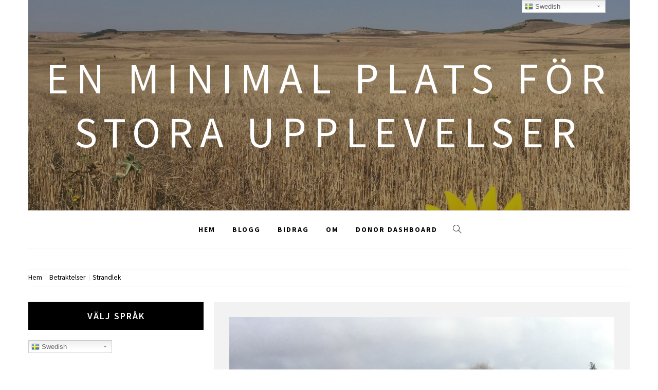

--- FILE ---
content_type: text/html; charset=UTF-8
request_url: https://www.martinsochor.se/strandlek/
body_size: 18008
content:
<!doctype html>
<html lang="sv-SE">
<head>
    <meta charset="UTF-8">
    <meta name="viewport" content="width=device-width, initial-scale=1.0, maximum-scale=1.0, user-scalable=no" />
    <link rel="profile" href="http://gmpg.org/xfn/11">

    <meta name='robots' content='index, follow, max-image-preview:large, max-snippet:-1, max-video-preview:-1' />

	<!-- This site is optimized with the Yoast SEO plugin v19.6.1 - https://yoast.com/wordpress/plugins/seo/ -->
	<title>Strandlek | En minimal plats för stora upplevelser</title>
	<meta name="description" content="Betraktelser, föreläsningar och samtal kring minimalism och essentialism. Om snällhet och hjälpsamhet. Kryddat med husbilsliv, kallbad, vandring och andra lättsamma företeelser som gör livet och fyller dagarna med lycka." />
	<link rel="canonical" href="https://www.martinsochor.se/strandlek/" />
	<meta property="og:locale" content="sv_SE" />
	<meta property="og:type" content="article" />
	<meta property="og:title" content="Strandlek | En minimal plats för stora upplevelser" />
	<meta property="og:description" content="Betraktelser, föreläsningar och samtal kring minimalism och essentialism. Om snällhet och hjälpsamhet. Kryddat med husbilsliv, kallbad, vandring och andra lättsamma företeelser som gör livet och fyller dagarna med lycka." />
	<meta property="og:url" content="https://www.martinsochor.se/strandlek/" />
	<meta property="og:site_name" content="En minimal plats för stora upplevelser" />
	<meta property="article:published_time" content="2019-02-09T22:55:24+00:00" />
	<meta property="og:image" content="https://www.martinsochor.se/wp-content/uploads/2019/02/img_3815.jpg" />
	<meta property="og:image:width" content="1280" />
	<meta property="og:image:height" content="960" />
	<meta property="og:image:type" content="image/jpeg" />
	<meta name="author" content="Martin Sochor" />
	<meta name="twitter:card" content="summary_large_image" />
	<meta name="twitter:label1" content="Skriven av" />
	<meta name="twitter:data1" content="Martin Sochor" />
	<script type="application/ld+json" class="yoast-schema-graph">{"@context":"https://schema.org","@graph":[{"@type":"Article","@id":"https://www.martinsochor.se/strandlek/#article","isPartOf":{"@id":"https://www.martinsochor.se/strandlek/"},"author":{"name":"Martin Sochor","@id":"https://www.martinsochor.se/#/schema/person/d4e0a0aa8889d30fd6289c8f8f387e14"},"headline":"Strandlek","datePublished":"2019-02-09T22:55:24+00:00","dateModified":"2019-02-09T22:55:24+00:00","mainEntityOfPage":{"@id":"https://www.martinsochor.se/strandlek/"},"wordCount":1,"commentCount":0,"publisher":{"@id":"https://www.martinsochor.se/#/schema/person/d4e0a0aa8889d30fd6289c8f8f387e14"},"image":{"@id":"https://www.martinsochor.se/strandlek/#primaryimage"},"thumbnailUrl":"https://www.martinsochor.se/wp-content/uploads/2019/02/img_3815.jpg","articleSection":["Betraktelser"],"inLanguage":"sv-SE","potentialAction":[{"@type":"CommentAction","name":"Comment","target":["https://www.martinsochor.se/strandlek/#respond"]}]},{"@type":"WebPage","@id":"https://www.martinsochor.se/strandlek/","url":"https://www.martinsochor.se/strandlek/","name":"Strandlek | En minimal plats för stora upplevelser","isPartOf":{"@id":"https://www.martinsochor.se/#website"},"primaryImageOfPage":{"@id":"https://www.martinsochor.se/strandlek/#primaryimage"},"image":{"@id":"https://www.martinsochor.se/strandlek/#primaryimage"},"thumbnailUrl":"https://www.martinsochor.se/wp-content/uploads/2019/02/img_3815.jpg","datePublished":"2019-02-09T22:55:24+00:00","dateModified":"2019-02-09T22:55:24+00:00","description":"Betraktelser, föreläsningar och samtal kring minimalism och essentialism. Om snällhet och hjälpsamhet. Kryddat med husbilsliv, kallbad, vandring och andra lättsamma företeelser som gör livet och fyller dagarna med lycka.","breadcrumb":{"@id":"https://www.martinsochor.se/strandlek/#breadcrumb"},"inLanguage":"sv-SE","potentialAction":[{"@type":"ReadAction","target":["https://www.martinsochor.se/strandlek/"]}]},{"@type":"ImageObject","inLanguage":"sv-SE","@id":"https://www.martinsochor.se/strandlek/#primaryimage","url":"https://www.martinsochor.se/wp-content/uploads/2019/02/img_3815.jpg","contentUrl":"https://www.martinsochor.se/wp-content/uploads/2019/02/img_3815.jpg","width":1280,"height":960},{"@type":"BreadcrumbList","@id":"https://www.martinsochor.se/strandlek/#breadcrumb","itemListElement":[{"@type":"ListItem","position":1,"name":"Hem","item":"https://www.martinsochor.se/"},{"@type":"ListItem","position":2,"name":"Strandlek"}]},{"@type":"WebSite","@id":"https://www.martinsochor.se/#website","url":"https://www.martinsochor.se/","name":"En minimal plats för stora upplevelser","description":"","publisher":{"@id":"https://www.martinsochor.se/#/schema/person/d4e0a0aa8889d30fd6289c8f8f387e14"},"potentialAction":[{"@type":"SearchAction","target":{"@type":"EntryPoint","urlTemplate":"https://www.martinsochor.se/?s={search_term_string}"},"query-input":"required name=search_term_string"}],"inLanguage":"sv-SE"},{"@type":["Person","Organization"],"@id":"https://www.martinsochor.se/#/schema/person/d4e0a0aa8889d30fd6289c8f8f387e14","name":"Martin Sochor","image":{"@type":"ImageObject","inLanguage":"sv-SE","@id":"https://www.martinsochor.se/#/schema/person/image/","url":"https://secure.gravatar.com/avatar/d482753b0e5df253993e66e18e460f04?s=96&d=mm&r=g","contentUrl":"https://secure.gravatar.com/avatar/d482753b0e5df253993e66e18e460f04?s=96&d=mm&r=g","caption":"Martin Sochor"},"logo":{"@id":"https://www.martinsochor.se/#/schema/person/image/"},"url":"https://www.martinsochor.se/author/martin-sochor/"}]}</script>
	<!-- / Yoast SEO plugin. -->


<link rel='dns-prefetch' href='//cdn.thememattic.com' />
<link rel='dns-prefetch' href='//fonts.googleapis.com' />
<link rel='dns-prefetch' href='//s.w.org' />
<link rel="alternate" type="application/rss+xml" title="En minimal plats för stora upplevelser &raquo; Webbflöde" href="https://www.martinsochor.se/feed/" />
<link rel="alternate" type="application/rss+xml" title="En minimal plats för stora upplevelser &raquo; kommentarsflöde" href="https://www.martinsochor.se/comments/feed/" />
<link rel="alternate" type="application/rss+xml" title="En minimal plats för stora upplevelser &raquo; Strandlek kommentarsflöde" href="https://www.martinsochor.se/strandlek/feed/" />
<script type="text/javascript">
window._wpemojiSettings = {"baseUrl":"https:\/\/s.w.org\/images\/core\/emoji\/14.0.0\/72x72\/","ext":".png","svgUrl":"https:\/\/s.w.org\/images\/core\/emoji\/14.0.0\/svg\/","svgExt":".svg","source":{"concatemoji":"https:\/\/www.martinsochor.se\/wp-includes\/js\/wp-emoji-release.min.js?ver=6.0.11"}};
/*! This file is auto-generated */
!function(e,a,t){var n,r,o,i=a.createElement("canvas"),p=i.getContext&&i.getContext("2d");function s(e,t){var a=String.fromCharCode,e=(p.clearRect(0,0,i.width,i.height),p.fillText(a.apply(this,e),0,0),i.toDataURL());return p.clearRect(0,0,i.width,i.height),p.fillText(a.apply(this,t),0,0),e===i.toDataURL()}function c(e){var t=a.createElement("script");t.src=e,t.defer=t.type="text/javascript",a.getElementsByTagName("head")[0].appendChild(t)}for(o=Array("flag","emoji"),t.supports={everything:!0,everythingExceptFlag:!0},r=0;r<o.length;r++)t.supports[o[r]]=function(e){if(!p||!p.fillText)return!1;switch(p.textBaseline="top",p.font="600 32px Arial",e){case"flag":return s([127987,65039,8205,9895,65039],[127987,65039,8203,9895,65039])?!1:!s([55356,56826,55356,56819],[55356,56826,8203,55356,56819])&&!s([55356,57332,56128,56423,56128,56418,56128,56421,56128,56430,56128,56423,56128,56447],[55356,57332,8203,56128,56423,8203,56128,56418,8203,56128,56421,8203,56128,56430,8203,56128,56423,8203,56128,56447]);case"emoji":return!s([129777,127995,8205,129778,127999],[129777,127995,8203,129778,127999])}return!1}(o[r]),t.supports.everything=t.supports.everything&&t.supports[o[r]],"flag"!==o[r]&&(t.supports.everythingExceptFlag=t.supports.everythingExceptFlag&&t.supports[o[r]]);t.supports.everythingExceptFlag=t.supports.everythingExceptFlag&&!t.supports.flag,t.DOMReady=!1,t.readyCallback=function(){t.DOMReady=!0},t.supports.everything||(n=function(){t.readyCallback()},a.addEventListener?(a.addEventListener("DOMContentLoaded",n,!1),e.addEventListener("load",n,!1)):(e.attachEvent("onload",n),a.attachEvent("onreadystatechange",function(){"complete"===a.readyState&&t.readyCallback()})),(e=t.source||{}).concatemoji?c(e.concatemoji):e.wpemoji&&e.twemoji&&(c(e.twemoji),c(e.wpemoji)))}(window,document,window._wpemojiSettings);
</script>
<style type="text/css">
img.wp-smiley,
img.emoji {
	display: inline !important;
	border: none !important;
	box-shadow: none !important;
	height: 1em !important;
	width: 1em !important;
	margin: 0 0.07em !important;
	vertical-align: -0.1em !important;
	background: none !important;
	padding: 0 !important;
}
</style>
	<link rel='stylesheet' id='gtranslate-style-css'  href='https://www.martinsochor.se/wp-content/plugins/gtranslate/gtranslate-style24.css?ver=6.0.11' type='text/css' media='all' />
<link rel='stylesheet' id='wp-block-library-css'  href='https://www.martinsochor.se/wp-includes/css/dist/block-library/style.min.css?ver=6.0.11' type='text/css' media='all' />
<style id='global-styles-inline-css' type='text/css'>
body{--wp--preset--color--black: #000000;--wp--preset--color--cyan-bluish-gray: #abb8c3;--wp--preset--color--white: #ffffff;--wp--preset--color--pale-pink: #f78da7;--wp--preset--color--vivid-red: #cf2e2e;--wp--preset--color--luminous-vivid-orange: #ff6900;--wp--preset--color--luminous-vivid-amber: #fcb900;--wp--preset--color--light-green-cyan: #7bdcb5;--wp--preset--color--vivid-green-cyan: #00d084;--wp--preset--color--pale-cyan-blue: #8ed1fc;--wp--preset--color--vivid-cyan-blue: #0693e3;--wp--preset--color--vivid-purple: #9b51e0;--wp--preset--gradient--vivid-cyan-blue-to-vivid-purple: linear-gradient(135deg,rgba(6,147,227,1) 0%,rgb(155,81,224) 100%);--wp--preset--gradient--light-green-cyan-to-vivid-green-cyan: linear-gradient(135deg,rgb(122,220,180) 0%,rgb(0,208,130) 100%);--wp--preset--gradient--luminous-vivid-amber-to-luminous-vivid-orange: linear-gradient(135deg,rgba(252,185,0,1) 0%,rgba(255,105,0,1) 100%);--wp--preset--gradient--luminous-vivid-orange-to-vivid-red: linear-gradient(135deg,rgba(255,105,0,1) 0%,rgb(207,46,46) 100%);--wp--preset--gradient--very-light-gray-to-cyan-bluish-gray: linear-gradient(135deg,rgb(238,238,238) 0%,rgb(169,184,195) 100%);--wp--preset--gradient--cool-to-warm-spectrum: linear-gradient(135deg,rgb(74,234,220) 0%,rgb(151,120,209) 20%,rgb(207,42,186) 40%,rgb(238,44,130) 60%,rgb(251,105,98) 80%,rgb(254,248,76) 100%);--wp--preset--gradient--blush-light-purple: linear-gradient(135deg,rgb(255,206,236) 0%,rgb(152,150,240) 100%);--wp--preset--gradient--blush-bordeaux: linear-gradient(135deg,rgb(254,205,165) 0%,rgb(254,45,45) 50%,rgb(107,0,62) 100%);--wp--preset--gradient--luminous-dusk: linear-gradient(135deg,rgb(255,203,112) 0%,rgb(199,81,192) 50%,rgb(65,88,208) 100%);--wp--preset--gradient--pale-ocean: linear-gradient(135deg,rgb(255,245,203) 0%,rgb(182,227,212) 50%,rgb(51,167,181) 100%);--wp--preset--gradient--electric-grass: linear-gradient(135deg,rgb(202,248,128) 0%,rgb(113,206,126) 100%);--wp--preset--gradient--midnight: linear-gradient(135deg,rgb(2,3,129) 0%,rgb(40,116,252) 100%);--wp--preset--duotone--dark-grayscale: url('#wp-duotone-dark-grayscale');--wp--preset--duotone--grayscale: url('#wp-duotone-grayscale');--wp--preset--duotone--purple-yellow: url('#wp-duotone-purple-yellow');--wp--preset--duotone--blue-red: url('#wp-duotone-blue-red');--wp--preset--duotone--midnight: url('#wp-duotone-midnight');--wp--preset--duotone--magenta-yellow: url('#wp-duotone-magenta-yellow');--wp--preset--duotone--purple-green: url('#wp-duotone-purple-green');--wp--preset--duotone--blue-orange: url('#wp-duotone-blue-orange');--wp--preset--font-size--small: 13px;--wp--preset--font-size--medium: 20px;--wp--preset--font-size--large: 36px;--wp--preset--font-size--x-large: 42px;}.has-black-color{color: var(--wp--preset--color--black) !important;}.has-cyan-bluish-gray-color{color: var(--wp--preset--color--cyan-bluish-gray) !important;}.has-white-color{color: var(--wp--preset--color--white) !important;}.has-pale-pink-color{color: var(--wp--preset--color--pale-pink) !important;}.has-vivid-red-color{color: var(--wp--preset--color--vivid-red) !important;}.has-luminous-vivid-orange-color{color: var(--wp--preset--color--luminous-vivid-orange) !important;}.has-luminous-vivid-amber-color{color: var(--wp--preset--color--luminous-vivid-amber) !important;}.has-light-green-cyan-color{color: var(--wp--preset--color--light-green-cyan) !important;}.has-vivid-green-cyan-color{color: var(--wp--preset--color--vivid-green-cyan) !important;}.has-pale-cyan-blue-color{color: var(--wp--preset--color--pale-cyan-blue) !important;}.has-vivid-cyan-blue-color{color: var(--wp--preset--color--vivid-cyan-blue) !important;}.has-vivid-purple-color{color: var(--wp--preset--color--vivid-purple) !important;}.has-black-background-color{background-color: var(--wp--preset--color--black) !important;}.has-cyan-bluish-gray-background-color{background-color: var(--wp--preset--color--cyan-bluish-gray) !important;}.has-white-background-color{background-color: var(--wp--preset--color--white) !important;}.has-pale-pink-background-color{background-color: var(--wp--preset--color--pale-pink) !important;}.has-vivid-red-background-color{background-color: var(--wp--preset--color--vivid-red) !important;}.has-luminous-vivid-orange-background-color{background-color: var(--wp--preset--color--luminous-vivid-orange) !important;}.has-luminous-vivid-amber-background-color{background-color: var(--wp--preset--color--luminous-vivid-amber) !important;}.has-light-green-cyan-background-color{background-color: var(--wp--preset--color--light-green-cyan) !important;}.has-vivid-green-cyan-background-color{background-color: var(--wp--preset--color--vivid-green-cyan) !important;}.has-pale-cyan-blue-background-color{background-color: var(--wp--preset--color--pale-cyan-blue) !important;}.has-vivid-cyan-blue-background-color{background-color: var(--wp--preset--color--vivid-cyan-blue) !important;}.has-vivid-purple-background-color{background-color: var(--wp--preset--color--vivid-purple) !important;}.has-black-border-color{border-color: var(--wp--preset--color--black) !important;}.has-cyan-bluish-gray-border-color{border-color: var(--wp--preset--color--cyan-bluish-gray) !important;}.has-white-border-color{border-color: var(--wp--preset--color--white) !important;}.has-pale-pink-border-color{border-color: var(--wp--preset--color--pale-pink) !important;}.has-vivid-red-border-color{border-color: var(--wp--preset--color--vivid-red) !important;}.has-luminous-vivid-orange-border-color{border-color: var(--wp--preset--color--luminous-vivid-orange) !important;}.has-luminous-vivid-amber-border-color{border-color: var(--wp--preset--color--luminous-vivid-amber) !important;}.has-light-green-cyan-border-color{border-color: var(--wp--preset--color--light-green-cyan) !important;}.has-vivid-green-cyan-border-color{border-color: var(--wp--preset--color--vivid-green-cyan) !important;}.has-pale-cyan-blue-border-color{border-color: var(--wp--preset--color--pale-cyan-blue) !important;}.has-vivid-cyan-blue-border-color{border-color: var(--wp--preset--color--vivid-cyan-blue) !important;}.has-vivid-purple-border-color{border-color: var(--wp--preset--color--vivid-purple) !important;}.has-vivid-cyan-blue-to-vivid-purple-gradient-background{background: var(--wp--preset--gradient--vivid-cyan-blue-to-vivid-purple) !important;}.has-light-green-cyan-to-vivid-green-cyan-gradient-background{background: var(--wp--preset--gradient--light-green-cyan-to-vivid-green-cyan) !important;}.has-luminous-vivid-amber-to-luminous-vivid-orange-gradient-background{background: var(--wp--preset--gradient--luminous-vivid-amber-to-luminous-vivid-orange) !important;}.has-luminous-vivid-orange-to-vivid-red-gradient-background{background: var(--wp--preset--gradient--luminous-vivid-orange-to-vivid-red) !important;}.has-very-light-gray-to-cyan-bluish-gray-gradient-background{background: var(--wp--preset--gradient--very-light-gray-to-cyan-bluish-gray) !important;}.has-cool-to-warm-spectrum-gradient-background{background: var(--wp--preset--gradient--cool-to-warm-spectrum) !important;}.has-blush-light-purple-gradient-background{background: var(--wp--preset--gradient--blush-light-purple) !important;}.has-blush-bordeaux-gradient-background{background: var(--wp--preset--gradient--blush-bordeaux) !important;}.has-luminous-dusk-gradient-background{background: var(--wp--preset--gradient--luminous-dusk) !important;}.has-pale-ocean-gradient-background{background: var(--wp--preset--gradient--pale-ocean) !important;}.has-electric-grass-gradient-background{background: var(--wp--preset--gradient--electric-grass) !important;}.has-midnight-gradient-background{background: var(--wp--preset--gradient--midnight) !important;}.has-small-font-size{font-size: var(--wp--preset--font-size--small) !important;}.has-medium-font-size{font-size: var(--wp--preset--font-size--medium) !important;}.has-large-font-size{font-size: var(--wp--preset--font-size--large) !important;}.has-x-large-font-size{font-size: var(--wp--preset--font-size--x-large) !important;}
</style>
<link rel='stylesheet' id='SFSImainCss-css'  href='https://www.martinsochor.se/wp-content/plugins/ultimate-social-media-icons/css/sfsi-style.css?ver=2.7.5' type='text/css' media='all' />
<link rel='stylesheet' id='give-styles-css'  href='https://www.martinsochor.se/wp-content/plugins/give/assets/dist/css/give.css?ver=2.22.0' type='text/css' media='all' />
<link rel='stylesheet' id='give-donation-summary-style-frontend-css'  href='https://www.martinsochor.se/wp-content/plugins/give/assets/dist/css/give-donation-summary.css?ver=2.22.0' type='text/css' media='all' />
<link rel='stylesheet' id='jquery-slick-css'  href='https://www.martinsochor.se/wp-content/themes/retina-blog/assets/slick/css/slick.min.css?ver=1.8.0' type='text/css' media='all' />
<link rel='stylesheet' id='simple-line-icons-css'  href='https://www.martinsochor.se/wp-content/themes/retina-blog/assets/simple-line-icons/css/simple-line-icons.min.css?ver=6.0.11' type='text/css' media='all' />
<link rel='stylesheet' id='magnific-popup-css'  href='https://www.martinsochor.se/wp-content/themes/retina-blog/assets/magnific-popup/magnific-popup.css?ver=6.0.11' type='text/css' media='all' />
<link rel='stylesheet' id='retina-blog-style-css'  href='https://www.martinsochor.se/wp-content/themes/retina-blog/style.css?ver=1.1.7' type='text/css' media='all' />
<link rel='stylesheet' id='retina-blog-google-fonts-css'  href='//fonts.googleapis.com/css?family=Source%20Sans%20Pro:300,300i,400,400i,600,700&#038;subset=latin,latin-ext' type='text/css' media='all' />
<script type='text/javascript' src='https://www.martinsochor.se/wp-includes/js/jquery/jquery.min.js?ver=3.6.0' id='jquery-core-js'></script>
<script type='text/javascript' src='https://www.martinsochor.se/wp-includes/js/jquery/jquery-migrate.min.js?ver=3.3.2' id='jquery-migrate-js'></script>
<script type='text/javascript' src='https://www.martinsochor.se/wp-includes/js/dist/vendor/regenerator-runtime.min.js?ver=0.13.9' id='regenerator-runtime-js'></script>
<script type='text/javascript' src='https://www.martinsochor.se/wp-includes/js/dist/vendor/wp-polyfill.min.js?ver=3.15.0' id='wp-polyfill-js'></script>
<script type='text/javascript' src='https://www.martinsochor.se/wp-includes/js/dist/hooks.min.js?ver=c6d64f2cb8f5c6bb49caca37f8828ce3' id='wp-hooks-js'></script>
<script type='text/javascript' src='https://www.martinsochor.se/wp-includes/js/dist/i18n.min.js?ver=ebee46757c6a411e38fd079a7ac71d94' id='wp-i18n-js'></script>
<script type='text/javascript' id='wp-i18n-js-after'>
wp.i18n.setLocaleData( { 'text direction\u0004ltr': [ 'ltr' ] } );
</script>
<script type='text/javascript' id='give-js-extra'>
/* <![CDATA[ */
var give_global_vars = {"ajaxurl":"https:\/\/www.martinsochor.se\/wp-admin\/admin-ajax.php","checkout_nonce":"b5f4ffd2d6","currency":"SEK","currency_sign":"\u00a0kr.\u00a0","currency_pos":"after","thousands_separator":",","decimal_separator":".","no_gateway":"V\u00e4nligen v\u00e4lj ett betals\u00e4tt.","bad_minimum":"Det minsta anpassade donationsbeloppet f\u00f6r detta formul\u00e4r \u00e4r","bad_maximum":"Det maximala donationsbelopp f\u00f6r detta formul\u00e4r \u00e4r","general_loading":"Laddar in \u2026","purchase_loading":"Var god v\u00e4nta...","textForOverlayScreen":"<h3>Bearbetar...<\/h3><p>This will only take a second!<\/p>","number_decimals":"0","is_test_mode":"","give_version":"2.22.0","magnific_options":{"main_class":"give-modal","close_on_bg_click":false},"form_translation":{"payment-mode":"V\u00e4lj betall\u00e4ge","give_first":"V\u00e4nligen ange ditt f\u00f6rnamn.","give_last":"Please enter your last name.","give_email":"V\u00e4nligen ange en giltig e-postadress.","give_user_login":"Ogiltig e-postadress eller anv\u00e4ndarnamn.","give_user_pass":"Ange ett l\u00f6senord.","give_user_pass_confirm":"Ange l\u00f6senordsbekr\u00e4ftelsen.","give_agree_to_terms":"Du m\u00e5ste godk\u00e4nna villkoren."},"confirm_email_sent_message":"Kontrollera din e-post och klicka p\u00e5 l\u00e4nken f\u00f6r att f\u00e5 tillg\u00e5ng till din fullst\u00e4ndiga donationshistorik.","ajax_vars":{"ajaxurl":"https:\/\/www.martinsochor.se\/wp-admin\/admin-ajax.php","ajaxNonce":"7d234c2422","loading":"Laddar","select_option":"Var god v\u00e4lj ett alternativ","default_gateway":"paypal","permalinks":"1","number_decimals":0},"cookie_hash":"f1977b2183f6e61947773cdf77107744","session_nonce_cookie_name":"wp-give_session_reset_nonce_f1977b2183f6e61947773cdf77107744","session_cookie_name":"wp-give_session_f1977b2183f6e61947773cdf77107744","delete_session_nonce_cookie":"0"};
var giveApiSettings = {"root":"https:\/\/www.martinsochor.se\/wp-json\/give-api\/v2\/","rest_base":"give-api\/v2"};
/* ]]> */
</script>
<script type='text/javascript' id='give-js-translations'>
( function( domain, translations ) {
	var localeData = translations.locale_data[ domain ] || translations.locale_data.messages;
	localeData[""].domain = domain;
	wp.i18n.setLocaleData( localeData, domain );
} )( "give", {"translation-revision-date":"2022-09-16 17:37:23+0000","generator":"GlotPress\/4.0.0-alpha.2","domain":"messages","locale_data":{"messages":{"":{"domain":"messages","plural-forms":"nplurals=2; plural=n != 1;","lang":"sv_SE"},"Dismiss this notice.":["Avf\u00e4rda den h\u00e4r notisen."]}},"comment":{"reference":"assets\/dist\/js\/give.js"}} );
</script>
<script type='text/javascript' src='https://www.martinsochor.se/wp-content/plugins/give/assets/dist/js/give.js?ver=54434f04079f3f89' id='give-js'></script>
<link rel="https://api.w.org/" href="https://www.martinsochor.se/wp-json/" /><link rel="alternate" type="application/json" href="https://www.martinsochor.se/wp-json/wp/v2/posts/519" /><link rel="EditURI" type="application/rsd+xml" title="RSD" href="https://www.martinsochor.se/xmlrpc.php?rsd" />
<link rel="wlwmanifest" type="application/wlwmanifest+xml" href="https://www.martinsochor.se/wp-includes/wlwmanifest.xml" /> 
<meta name="generator" content="WordPress 6.0.11" />
<link rel='shortlink' href='https://www.martinsochor.se/?p=519' />
<link rel="alternate" type="application/json+oembed" href="https://www.martinsochor.se/wp-json/oembed/1.0/embed?url=https%3A%2F%2Fwww.martinsochor.se%2Fstrandlek%2F" />
<link rel="alternate" type="text/xml+oembed" href="https://www.martinsochor.se/wp-json/oembed/1.0/embed?url=https%3A%2F%2Fwww.martinsochor.se%2Fstrandlek%2F&#038;format=xml" />
<meta name="follow.[base64]" content="mW0mwByNLV15NtmZyFYK"/><noscript><style>.vce-row-container .vcv-lozad {display: none}</style></noscript><meta name="generator" content="Powered by Visual Composer Website Builder - fast and easy-to-use drag and drop visual editor for WordPress."/><meta name="generator" content="Give v2.22.0" />
<link rel="pingback" href="https://www.martinsochor.se/xmlrpc.php"><style type="text/css">.recentcomments a{display:inline !important;padding:0 !important;margin:0 !important;}</style><link rel="icon" href="https://www.martinsochor.se/wp-content/uploads/2018/03/hand_coachning.jpg" sizes="32x32" />
<link rel="icon" href="https://www.martinsochor.se/wp-content/uploads/2018/03/hand_coachning.jpg" sizes="192x192" />
<link rel="apple-touch-icon" href="https://www.martinsochor.se/wp-content/uploads/2018/03/hand_coachning.jpg" />
<meta name="msapplication-TileImage" content="https://www.martinsochor.se/wp-content/uploads/2018/03/hand_coachning.jpg" />
</head>

<body class="post-template-default single single-post postid-519 single-format-image sfsi_actvite_theme_custom_support vcwb left-sidebar ">

<svg xmlns="http://www.w3.org/2000/svg" viewBox="0 0 0 0" width="0" height="0" focusable="false" role="none" style="visibility: hidden; position: absolute; left: -9999px; overflow: hidden;" ><defs><filter id="wp-duotone-dark-grayscale"><feColorMatrix color-interpolation-filters="sRGB" type="matrix" values=" .299 .587 .114 0 0 .299 .587 .114 0 0 .299 .587 .114 0 0 .299 .587 .114 0 0 " /><feComponentTransfer color-interpolation-filters="sRGB" ><feFuncR type="table" tableValues="0 0.49803921568627" /><feFuncG type="table" tableValues="0 0.49803921568627" /><feFuncB type="table" tableValues="0 0.49803921568627" /><feFuncA type="table" tableValues="1 1" /></feComponentTransfer><feComposite in2="SourceGraphic" operator="in" /></filter></defs></svg><svg xmlns="http://www.w3.org/2000/svg" viewBox="0 0 0 0" width="0" height="0" focusable="false" role="none" style="visibility: hidden; position: absolute; left: -9999px; overflow: hidden;" ><defs><filter id="wp-duotone-grayscale"><feColorMatrix color-interpolation-filters="sRGB" type="matrix" values=" .299 .587 .114 0 0 .299 .587 .114 0 0 .299 .587 .114 0 0 .299 .587 .114 0 0 " /><feComponentTransfer color-interpolation-filters="sRGB" ><feFuncR type="table" tableValues="0 1" /><feFuncG type="table" tableValues="0 1" /><feFuncB type="table" tableValues="0 1" /><feFuncA type="table" tableValues="1 1" /></feComponentTransfer><feComposite in2="SourceGraphic" operator="in" /></filter></defs></svg><svg xmlns="http://www.w3.org/2000/svg" viewBox="0 0 0 0" width="0" height="0" focusable="false" role="none" style="visibility: hidden; position: absolute; left: -9999px; overflow: hidden;" ><defs><filter id="wp-duotone-purple-yellow"><feColorMatrix color-interpolation-filters="sRGB" type="matrix" values=" .299 .587 .114 0 0 .299 .587 .114 0 0 .299 .587 .114 0 0 .299 .587 .114 0 0 " /><feComponentTransfer color-interpolation-filters="sRGB" ><feFuncR type="table" tableValues="0.54901960784314 0.98823529411765" /><feFuncG type="table" tableValues="0 1" /><feFuncB type="table" tableValues="0.71764705882353 0.25490196078431" /><feFuncA type="table" tableValues="1 1" /></feComponentTransfer><feComposite in2="SourceGraphic" operator="in" /></filter></defs></svg><svg xmlns="http://www.w3.org/2000/svg" viewBox="0 0 0 0" width="0" height="0" focusable="false" role="none" style="visibility: hidden; position: absolute; left: -9999px; overflow: hidden;" ><defs><filter id="wp-duotone-blue-red"><feColorMatrix color-interpolation-filters="sRGB" type="matrix" values=" .299 .587 .114 0 0 .299 .587 .114 0 0 .299 .587 .114 0 0 .299 .587 .114 0 0 " /><feComponentTransfer color-interpolation-filters="sRGB" ><feFuncR type="table" tableValues="0 1" /><feFuncG type="table" tableValues="0 0.27843137254902" /><feFuncB type="table" tableValues="0.5921568627451 0.27843137254902" /><feFuncA type="table" tableValues="1 1" /></feComponentTransfer><feComposite in2="SourceGraphic" operator="in" /></filter></defs></svg><svg xmlns="http://www.w3.org/2000/svg" viewBox="0 0 0 0" width="0" height="0" focusable="false" role="none" style="visibility: hidden; position: absolute; left: -9999px; overflow: hidden;" ><defs><filter id="wp-duotone-midnight"><feColorMatrix color-interpolation-filters="sRGB" type="matrix" values=" .299 .587 .114 0 0 .299 .587 .114 0 0 .299 .587 .114 0 0 .299 .587 .114 0 0 " /><feComponentTransfer color-interpolation-filters="sRGB" ><feFuncR type="table" tableValues="0 0" /><feFuncG type="table" tableValues="0 0.64705882352941" /><feFuncB type="table" tableValues="0 1" /><feFuncA type="table" tableValues="1 1" /></feComponentTransfer><feComposite in2="SourceGraphic" operator="in" /></filter></defs></svg><svg xmlns="http://www.w3.org/2000/svg" viewBox="0 0 0 0" width="0" height="0" focusable="false" role="none" style="visibility: hidden; position: absolute; left: -9999px; overflow: hidden;" ><defs><filter id="wp-duotone-magenta-yellow"><feColorMatrix color-interpolation-filters="sRGB" type="matrix" values=" .299 .587 .114 0 0 .299 .587 .114 0 0 .299 .587 .114 0 0 .299 .587 .114 0 0 " /><feComponentTransfer color-interpolation-filters="sRGB" ><feFuncR type="table" tableValues="0.78039215686275 1" /><feFuncG type="table" tableValues="0 0.94901960784314" /><feFuncB type="table" tableValues="0.35294117647059 0.47058823529412" /><feFuncA type="table" tableValues="1 1" /></feComponentTransfer><feComposite in2="SourceGraphic" operator="in" /></filter></defs></svg><svg xmlns="http://www.w3.org/2000/svg" viewBox="0 0 0 0" width="0" height="0" focusable="false" role="none" style="visibility: hidden; position: absolute; left: -9999px; overflow: hidden;" ><defs><filter id="wp-duotone-purple-green"><feColorMatrix color-interpolation-filters="sRGB" type="matrix" values=" .299 .587 .114 0 0 .299 .587 .114 0 0 .299 .587 .114 0 0 .299 .587 .114 0 0 " /><feComponentTransfer color-interpolation-filters="sRGB" ><feFuncR type="table" tableValues="0.65098039215686 0.40392156862745" /><feFuncG type="table" tableValues="0 1" /><feFuncB type="table" tableValues="0.44705882352941 0.4" /><feFuncA type="table" tableValues="1 1" /></feComponentTransfer><feComposite in2="SourceGraphic" operator="in" /></filter></defs></svg><svg xmlns="http://www.w3.org/2000/svg" viewBox="0 0 0 0" width="0" height="0" focusable="false" role="none" style="visibility: hidden; position: absolute; left: -9999px; overflow: hidden;" ><defs><filter id="wp-duotone-blue-orange"><feColorMatrix color-interpolation-filters="sRGB" type="matrix" values=" .299 .587 .114 0 0 .299 .587 .114 0 0 .299 .587 .114 0 0 .299 .587 .114 0 0 " /><feComponentTransfer color-interpolation-filters="sRGB" ><feFuncR type="table" tableValues="0.098039215686275 1" /><feFuncG type="table" tableValues="0 0.66274509803922" /><feFuncB type="table" tableValues="0.84705882352941 0.41960784313725" /><feFuncA type="table" tableValues="1 1" /></feComponentTransfer><feComposite in2="SourceGraphic" operator="in" /></filter></defs></svg>
    <div class="preloader">
        <div class="loader">
            <div class="pulse"></div>
            <div class="loading-text"> Laddar</div>
        </div>
    </div>
<!-- full-screen-layout/boxed-layout -->
<div id="page" class="site boxed-layout">
    <a class="skip-link screen-reader-text" href="#content">Hoppa till innehåll</a>
        <header id="masthead" class="site-header">
        <div class="top-area data-bg" data-background="https://www.martinsochor.se/wp-content/uploads/2019/01/cropped-ABD22C4D-5D8B-4267-AB0A-BD367897AF7F-e1548705485839-2.jpeg">
            <div class="wrapper">
                <div class="site-branding">
                                            <p class="site-title">
                            <a href="https://www.martinsochor.se/" rel="home">
                                En minimal plats för stora upplevelser                            </a>
                        </p>
                                    </div>
            </div>
            <div class="banner-overlay"></div>
        </div>

        <nav id="site-navigation" class="main-navigation" role="navigation">
            <div class="wrapper">
                <span class="toggle-menu" aria-controls="primary-menu" aria-expanded="false" tabindex="0">
                     <span class="screen-reader-text">
                        Primär meny                    </span>
                    <i class="ham"></i>
                </span>
                <div class="primary-navigation">
                    <div class="menu"><ul id="primary-menu" class="menu"><li id="menu-item-741" class="menu-item menu-item-type-custom menu-item-object-custom menu-item-home menu-item-741"><a href="http://www.martinsochor.se">Hem</a></li>
<li id="menu-item-740" class="menu-item menu-item-type-post_type menu-item-object-page current_page_parent menu-item-740"><a href="https://www.martinsochor.se/inlagg/">Blogg</a></li>
<li id="menu-item-129" class="menu-item menu-item-type-post_type menu-item-object-page menu-item-129"><a href="https://www.martinsochor.se/bidrag/">Bidrag</a></li>
<li id="menu-item-90" class="menu-item menu-item-type-post_type menu-item-object-page menu-item-90"><a href="https://www.martinsochor.se/om-mig/">Om</a></li>
<li id="menu-item-791" class="menu-item menu-item-type-post_type menu-item-object-page menu-item-791"><a href="https://www.martinsochor.se/donor-dashboard/">Donor Dashboard</a></li>
</ul></div>                </div>

                <div class="icon-search">
                    <i class="icons icon-magnifier"></i>
                </div>
            </div>
        </nav>
    </header>

    <div class="popup-search">
        <div class="table-align">
            <div class="table-align-cell">
                <form role="search" method="get" class="search-form" action="https://www.martinsochor.se/">
				<label>
					<span class="screen-reader-text">Sök efter:</span>
					<input type="search" class="search-field" placeholder="Sök …" value="" name="s" />
				</label>
				<input type="submit" class="search-submit" value="Sök" />
			</form>            </div>
        </div>
        <div class="close-popup"></div>
    </div>

        <div id="content" class="site-content">
                    <div class="breadcrumb-wrapper">
                <div class="container">
                    <div class="row">
                        <div class="col-md-12"><div role="navigation" aria-label="Synliga sökvägar" class="breadcrumb-trail breadcrumbs" itemprop="breadcrumb"><ul class="trail-items" itemscope itemtype="http://schema.org/BreadcrumbList"><meta name="numberOfItems" content="3" /><meta name="itemListOrder" content="Ascending" /><li itemprop="itemListElement" itemscope itemtype="http://schema.org/ListItem" class="trail-item trail-begin"><a href="https://www.martinsochor.se/" rel="home" itemprop="item"><span itemprop="name">Hem</span></a><meta itemprop="position" content="1" /></li><li itemprop="itemListElement" itemscope itemtype="http://schema.org/ListItem" class="trail-item"><a href="https://www.martinsochor.se/category/betraktelser/" itemprop="item"><span itemprop="name">Betraktelser</span></a><meta itemprop="position" content="2" /></li><li itemprop="itemListElement" itemscope itemtype="http://schema.org/ListItem" class="trail-item trail-end"><a href="https://www.martinsochor.se/strandlek/" itemprop="item"><span itemprop="name">Strandlek</span></a><meta itemprop="position" content="3" /></li></ul></div></div><!-- .container -->                    </div>
                </div>
            </div>
                <div class="site-container-tm">

	<div id="primary" class="content-area">
		<main id="main" class="site-main">

		
<article id="post-519" class="post-519 post type-post status-publish format-image has-post-thumbnail hentry category-betraktelser post_format-post-format-image" data-mh="article-group">
    <div class="article-wrapper">
        
        		<img width="1280" height="960" src="https://www.martinsochor.se/wp-content/uploads/2019/02/img_3815.jpg" class="attachment-post-thumbnail size-post-thumbnail wp-post-image" alt="" srcset="https://www.martinsochor.se/wp-content/uploads/2019/02/img_3815.jpg 1280w, https://www.martinsochor.se/wp-content/uploads/2019/02/img_3815-300x225.jpg 300w, https://www.martinsochor.se/wp-content/uploads/2019/02/img_3815-768x576.jpg 768w, https://www.martinsochor.se/wp-content/uploads/2019/02/img_3815-1024x768.jpg 1024w" sizes="(max-width: 1280px) 100vw, 1280px" />
		        <header class="entry-header">
            <h1 class="entry-title">Strandlek</h1>                <div class="entry-meta">
                    <span class="posted-on"><i class="icon-calendar icons tm-icons"></i><a href="https://www.martinsochor.se/strandlek/" rel="bookmark"><time class="entry-date published" datetime="2019-02-09T23:55:24+01:00">9 februari, 2019</time><time class="updated" datetime="2019-02-09T23:55:24+01:00">9 februari, 2019</time></a></span><span class="byline"><i class="icon-user icons tm-icons"></i> <span class="author vcard"><a class="url fn n" href="https://www.martinsochor.se/author/martin-sochor/">Martin Sochor</a></span></span><span class="cat-links"><i class="icon-folder icons tm-icons"></i><a href="https://www.martinsochor.se/category/betraktelser/" rel="category tag">Betraktelser</a></span>                </div><!-- .entry-meta -->
                    </header><!-- .entry-header -->


                    <div class="entry-content">
                <div class='sfsi_Sicons sfsi_Sicons_position_left' style='width: 100%; display: inline-block; vertical-align: middle; text-align:left'><div style='margin:0px 8px 0px 0px; line-height: 24px'><span></span></div><div class='sfsi_socialwpr'><div class='sf_subscrbe sf_icon' style='text-align:left;vertical-align: middle;float:left;width:auto'><a href="http://www.specificfeeds.com/widgets/emailSubscribeEncFeed/[base64]/OA==/" target="_blank"><img src="https://www.martinsochor.se/wp-content/plugins/ultimate-social-media-icons/images/visit_icons/Follow/icon_Follow_en_US.png" alt="error" /></a></div><div class='sf_fb sf_icon' style='text-align:left;vertical-align: middle;'><div class="fb-like" data-href="https://www.martinsochor.se/strandlek/"  data-send="false" data-layout="button" ></div></div><div class='sf_fb_share sf_icon' style='text-align:left;vertical-align: middle;'><a  target='_blank' href='https://www.facebook.com/sharer/sharer.php?u=https%3A%2F%2Fwww.martinsochor.se%2Fstrandlek%2F' style='display:inline-block;'><img class='sfsi_wicon'  data-pin-nopin='true' alt='fb-share-icon' title='Facebook Share' src='https://www.martinsochor.se/wp-content/plugins/ultimate-social-media-icons/images/share_icons/fb_icons/en_US.svg' /></a></div><div class='sf_twiter sf_icon' style='display: inline-block;vertical-align: middle;width: auto;margin-left: 7px;'>
						<a target='_blank' href='https://twitter.com/intent/tweet?text=Strandlek+https://www.martinsochor.se/strandlek/'style='display:inline-block' >
							<img data-pin-nopin= true class='sfsi_wicon' src='https://www.martinsochor.se/wp-content/plugins/ultimate-social-media-icons/images/share_icons/Twitter_Tweet/en_US_Tweet.svg' alt='Tweet' title='Tweet' >
						</a>
					</div></div></div>            </div><!-- .entry-content -->
            </div>
</article><!-- #post-519 -->

	<nav class="navigation post-navigation" aria-label="Inlägg">
		<h2 class="screen-reader-text">Inläggsnavigering</h2>
		<div class="nav-links"><div class="nav-previous"><a href="https://www.martinsochor.se/ovningskor/" rel="prev">Övningskör</a></div><div class="nav-next"><a href="https://www.martinsochor.se/var/" rel="next">Vår</a></div></div>
	</nav>
<div id="comments" class="comments-area">

		<div id="respond" class="comment-respond">
		<h3 id="reply-title" class="comment-reply-title">Lämna ett svar <small><a rel="nofollow" id="cancel-comment-reply-link" href="/strandlek/#respond" style="display:none;">Avbryt svar</a></small></h3><form action="https://www.martinsochor.se/wp-comments-post.php" method="post" id="commentform" class="comment-form" novalidate><p class="comment-notes"><span id="email-notes">Din e-postadress kommer inte publiceras.</span> <span class="required-field-message" aria-hidden="true">Obligatoriska fält är märkta <span class="required" aria-hidden="true">*</span></span></p><p class="comment-form-comment"><label for="comment">Kommentar <span class="required" aria-hidden="true">*</span></label> <textarea id="comment" name="comment" cols="45" rows="8" maxlength="65525" required></textarea></p><p class="comment-form-author"><label for="author">Namn <span class="required" aria-hidden="true">*</span></label> <input id="author" name="author" type="text" value="" size="30" maxlength="245" required /></p>
<p class="comment-form-email"><label for="email">E-postadress <span class="required" aria-hidden="true">*</span></label> <input id="email" name="email" type="email" value="" size="30" maxlength="100" aria-describedby="email-notes" required /></p>
<p class="comment-form-url"><label for="url">Webbplats</label> <input id="url" name="url" type="url" value="" size="30" maxlength="200" /></p>
<p class="comment-form-cookies-consent"><input id="wp-comment-cookies-consent" name="wp-comment-cookies-consent" type="checkbox" value="yes" /> <label for="wp-comment-cookies-consent">Spara mitt namn, min e-postadress och webbplats i denna webbläsare till nästa gång jag skriver en kommentar.</label></p>
<p class="form-submit"><input name="submit" type="submit" id="submit" class="submit" value="Publicera kommentar" /> <input type='hidden' name='comment_post_ID' value='519' id='comment_post_ID' />
<input type='hidden' name='comment_parent' id='comment_parent' value='0' />
</p><p style="display: none;"><input type="hidden" id="akismet_comment_nonce" name="akismet_comment_nonce" value="6086e58d2b" /></p><p style="display: none !important;"><label>&#916;<textarea name="ak_hp_textarea" cols="45" rows="8" maxlength="100"></textarea></label><input type="hidden" id="ak_js_1" name="ak_js" value="77"/><script>document.getElementById( "ak_js_1" ).setAttribute( "value", ( new Date() ).getTime() );</script></p></form>	</div><!-- #respond -->
	
</div><!-- #comments -->

		</main><!-- #main -->
	</div><!-- #primary -->


<aside id="secondary" class="widget-area">
	<div class="theiaStickySidebar">
	    <div id="gtranslate-2" class="widget widget_gtranslate"><h2 class="widget-title">Välj språk</h2><!-- GTranslate: https://gtranslate.io/ -->
<style type="text/css">
.switcher {font-family:Arial;font-size:10pt;text-align:left;cursor:pointer;overflow:hidden;width:163px;line-height:17px;}
.switcher a {text-decoration:none;display:block;font-size:10pt;-webkit-box-sizing:content-box;-moz-box-sizing:content-box;box-sizing:content-box;}
.switcher a img {vertical-align:middle;display:inline;border:0;padding:0;margin:0;opacity:0.8;}
.switcher a:hover img {opacity:1;}
.switcher .selected {background:#FFFFFF url(//www.martinsochor.se/wp-content/plugins/gtranslate/switcher.png) repeat-x;position:relative;z-index:9999;}
.switcher .selected a {border:1px solid #CCCCCC;background:url(//www.martinsochor.se/wp-content/plugins/gtranslate/arrow_down.png) 146px center no-repeat;color:#666666;padding:3px 5px;width:151px;}
.switcher .selected a.open {background-image:url(//www.martinsochor.se/wp-content/plugins/gtranslate/arrow_up.png)}
.switcher .selected a:hover {background:#F0F0F0 url(//www.martinsochor.se/wp-content/plugins/gtranslate/arrow_down.png) 146px center no-repeat;}
.switcher .option {position:relative;z-index:9998;border-left:1px solid #CCCCCC;border-right:1px solid #CCCCCC;border-bottom:1px solid #CCCCCC;background-color:#EEEEEE;display:none;width:161px;max-height:198px;-webkit-box-sizing:content-box;-moz-box-sizing:content-box;box-sizing:content-box;overflow-y:auto;overflow-x:hidden;}
.switcher .option a {color:#000;padding:3px 5px;}
.switcher .option a:hover {background:#FFC;}
.switcher .option a.selected {background:#FFC;}
#selected_lang_name {float: none;}
.l_name {float: none !important;margin: 0;}
.switcher .option::-webkit-scrollbar-track{-webkit-box-shadow:inset 0 0 3px rgba(0,0,0,0.3);border-radius:5px;background-color:#F5F5F5;}
.switcher .option::-webkit-scrollbar {width:5px;}
.switcher .option::-webkit-scrollbar-thumb {border-radius:5px;-webkit-box-shadow: inset 0 0 3px rgba(0,0,0,.3);background-color:#888;}
</style>
<div class="switcher notranslate">
<div class="selected">
<a href="#" onclick="return false;"><img src="//www.martinsochor.se/wp-content/plugins/gtranslate/flags/16/sv.png" height="16" width="16" alt="sv" /> Swedish</a>
</div>
<div class="option">
<a href="#" onclick="doGTranslate('sv|ar');jQuery('div.switcher div.selected a').html(jQuery(this).html());return false;" title="Arabic" class="nturl"><img data-gt-lazy-src="//www.martinsochor.se/wp-content/plugins/gtranslate/flags/16/ar.png" height="16" width="16" alt="ar" /> Arabic</a><a href="#" onclick="doGTranslate('sv|zh-CN');jQuery('div.switcher div.selected a').html(jQuery(this).html());return false;" title="Chinese (Simplified)" class="nturl"><img data-gt-lazy-src="//www.martinsochor.se/wp-content/plugins/gtranslate/flags/16/zh-CN.png" height="16" width="16" alt="zh-CN" /> Chinese (Simplified)</a><a href="#" onclick="doGTranslate('sv|da');jQuery('div.switcher div.selected a').html(jQuery(this).html());return false;" title="Danish" class="nturl"><img data-gt-lazy-src="//www.martinsochor.se/wp-content/plugins/gtranslate/flags/16/da.png" height="16" width="16" alt="da" /> Danish</a><a href="#" onclick="doGTranslate('sv|nl');jQuery('div.switcher div.selected a').html(jQuery(this).html());return false;" title="Dutch" class="nturl"><img data-gt-lazy-src="//www.martinsochor.se/wp-content/plugins/gtranslate/flags/16/nl.png" height="16" width="16" alt="nl" /> Dutch</a><a href="#" onclick="doGTranslate('sv|en');jQuery('div.switcher div.selected a').html(jQuery(this).html());return false;" title="English" class="nturl"><img data-gt-lazy-src="//www.martinsochor.se/wp-content/plugins/gtranslate/flags/16/en.png" height="16" width="16" alt="en" /> English</a><a href="#" onclick="doGTranslate('sv|fi');jQuery('div.switcher div.selected a').html(jQuery(this).html());return false;" title="Finnish" class="nturl"><img data-gt-lazy-src="//www.martinsochor.se/wp-content/plugins/gtranslate/flags/16/fi.png" height="16" width="16" alt="fi" /> Finnish</a><a href="#" onclick="doGTranslate('sv|fr');jQuery('div.switcher div.selected a').html(jQuery(this).html());return false;" title="French" class="nturl"><img data-gt-lazy-src="//www.martinsochor.se/wp-content/plugins/gtranslate/flags/16/fr.png" height="16" width="16" alt="fr" /> French</a><a href="#" onclick="doGTranslate('sv|gl');jQuery('div.switcher div.selected a').html(jQuery(this).html());return false;" title="Galician" class="nturl"><img data-gt-lazy-src="//www.martinsochor.se/wp-content/plugins/gtranslate/flags/16/gl.png" height="16" width="16" alt="gl" /> Galician</a><a href="#" onclick="doGTranslate('sv|de');jQuery('div.switcher div.selected a').html(jQuery(this).html());return false;" title="German" class="nturl"><img data-gt-lazy-src="//www.martinsochor.se/wp-content/plugins/gtranslate/flags/16/de.png" height="16" width="16" alt="de" /> German</a><a href="#" onclick="doGTranslate('sv|is');jQuery('div.switcher div.selected a').html(jQuery(this).html());return false;" title="Icelandic" class="nturl"><img data-gt-lazy-src="//www.martinsochor.se/wp-content/plugins/gtranslate/flags/16/is.png" height="16" width="16" alt="is" /> Icelandic</a><a href="#" onclick="doGTranslate('sv|it');jQuery('div.switcher div.selected a').html(jQuery(this).html());return false;" title="Italian" class="nturl"><img data-gt-lazy-src="//www.martinsochor.se/wp-content/plugins/gtranslate/flags/16/it.png" height="16" width="16" alt="it" /> Italian</a><a href="#" onclick="doGTranslate('sv|lv');jQuery('div.switcher div.selected a').html(jQuery(this).html());return false;" title="Latvian" class="nturl"><img data-gt-lazy-src="//www.martinsochor.se/wp-content/plugins/gtranslate/flags/16/lv.png" height="16" width="16" alt="lv" /> Latvian</a><a href="#" onclick="doGTranslate('sv|lt');jQuery('div.switcher div.selected a').html(jQuery(this).html());return false;" title="Lithuanian" class="nturl"><img data-gt-lazy-src="//www.martinsochor.se/wp-content/plugins/gtranslate/flags/16/lt.png" height="16" width="16" alt="lt" /> Lithuanian</a><a href="#" onclick="doGTranslate('sv|no');jQuery('div.switcher div.selected a').html(jQuery(this).html());return false;" title="Norwegian" class="nturl"><img data-gt-lazy-src="//www.martinsochor.se/wp-content/plugins/gtranslate/flags/16/no.png" height="16" width="16" alt="no" /> Norwegian</a><a href="#" onclick="doGTranslate('sv|fa');jQuery('div.switcher div.selected a').html(jQuery(this).html());return false;" title="Persian" class="nturl"><img data-gt-lazy-src="//www.martinsochor.se/wp-content/plugins/gtranslate/flags/16/fa.png" height="16" width="16" alt="fa" /> Persian</a><a href="#" onclick="doGTranslate('sv|pl');jQuery('div.switcher div.selected a').html(jQuery(this).html());return false;" title="Polish" class="nturl"><img data-gt-lazy-src="//www.martinsochor.se/wp-content/plugins/gtranslate/flags/16/pl.png" height="16" width="16" alt="pl" /> Polish</a><a href="#" onclick="doGTranslate('sv|pt');jQuery('div.switcher div.selected a').html(jQuery(this).html());return false;" title="Portuguese" class="nturl"><img data-gt-lazy-src="//www.martinsochor.se/wp-content/plugins/gtranslate/flags/16/pt.png" height="16" width="16" alt="pt" /> Portuguese</a><a href="#" onclick="doGTranslate('sv|ru');jQuery('div.switcher div.selected a').html(jQuery(this).html());return false;" title="Russian" class="nturl"><img data-gt-lazy-src="//www.martinsochor.se/wp-content/plugins/gtranslate/flags/16/ru.png" height="16" width="16" alt="ru" /> Russian</a><a href="#" onclick="doGTranslate('sv|sr');jQuery('div.switcher div.selected a').html(jQuery(this).html());return false;" title="Serbian" class="nturl"><img data-gt-lazy-src="//www.martinsochor.se/wp-content/plugins/gtranslate/flags/16/sr.png" height="16" width="16" alt="sr" /> Serbian</a><a href="#" onclick="doGTranslate('sv|sl');jQuery('div.switcher div.selected a').html(jQuery(this).html());return false;" title="Slovenian" class="nturl"><img data-gt-lazy-src="//www.martinsochor.se/wp-content/plugins/gtranslate/flags/16/sl.png" height="16" width="16" alt="sl" /> Slovenian</a><a href="#" onclick="doGTranslate('sv|es');jQuery('div.switcher div.selected a').html(jQuery(this).html());return false;" title="Spanish" class="nturl"><img data-gt-lazy-src="//www.martinsochor.se/wp-content/plugins/gtranslate/flags/16/es.png" height="16" width="16" alt="es" /> Spanish</a><a href="#" onclick="doGTranslate('sv|sv');jQuery('div.switcher div.selected a').html(jQuery(this).html());return false;" title="Swedish" class="nturl selected"><img data-gt-lazy-src="//www.martinsochor.se/wp-content/plugins/gtranslate/flags/16/sv.png" height="16" width="16" alt="sv" /> Swedish</a></div>
</div>
<script type="text/javascript">
jQuery('.switcher .selected').click(function() {jQuery('.switcher .option a img').each(function() {if(!jQuery(this)[0].hasAttribute('src'))jQuery(this).attr('src', jQuery(this).attr('data-gt-lazy-src'))});if(!(jQuery('.switcher .option').is(':visible'))) {jQuery('.switcher .option').stop(true,true).delay(100).slideDown(500);jQuery('.switcher .selected a').toggleClass('open')}});
jQuery('.switcher .option').bind('mousewheel', function(e) {var options = jQuery('.switcher .option');if(options.is(':visible'))options.scrollTop(options.scrollTop() - e.originalEvent.wheelDelta);return false;});
jQuery('body').not('.switcher').click(function(e) {if(jQuery('.switcher .option').is(':visible') && e.target != jQuery('.switcher .option').get(0)) {jQuery('.switcher .option').stop(true,true).delay(100).slideUp(500);jQuery('.switcher .selected a').toggleClass('open')}});
</script>
<style type="text/css">
#goog-gt-tt {display:none !important;}
.goog-te-banner-frame {display:none !important;}
.goog-te-menu-value:hover {text-decoration:none !important;}
.goog-text-highlight {background-color:transparent !important;box-shadow:none !important;}
body {top:0 !important;}
#google_translate_element2 {display:none!important;}
</style>

<div id="google_translate_element2"></div>
<script type="text/javascript">
function googleTranslateElementInit2() {new google.translate.TranslateElement({pageLanguage: 'sv',autoDisplay: false}, 'google_translate_element2');}
</script><script type="text/javascript" src="//translate.google.com/translate_a/element.js?cb=googleTranslateElementInit2"></script>


<script type="text/javascript">
function GTranslateGetCurrentLang() {var keyValue = document['cookie'].match('(^|;) ?googtrans=([^;]*)(;|$)');return keyValue ? keyValue[2].split('/')[2] : null;}
function GTranslateFireEvent(element,event){try{if(document.createEventObject){var evt=document.createEventObject();element.fireEvent('on'+event,evt)}else{var evt=document.createEvent('HTMLEvents');evt.initEvent(event,true,true);element.dispatchEvent(evt)}}catch(e){}}
function doGTranslate(lang_pair){if(lang_pair.value)lang_pair=lang_pair.value;if(lang_pair=='')return;var lang=lang_pair.split('|')[1];if(GTranslateGetCurrentLang() == null && lang == lang_pair.split('|')[0])return;var teCombo;var sel=document.getElementsByTagName('select');for(var i=0;i<sel.length;i++)if(/goog-te-combo/.test(sel[i].className)){teCombo=sel[i];break;}if(document.getElementById('google_translate_element2')==null||document.getElementById('google_translate_element2').innerHTML.length==0||teCombo.length==0||teCombo.innerHTML.length==0){setTimeout(function(){doGTranslate(lang_pair)},500)}else{teCombo.value=lang;GTranslateFireEvent(teCombo,'change');GTranslateFireEvent(teCombo,'change')}}
if(GTranslateGetCurrentLang() != null)jQuery(document).ready(function() {var lang_html = jQuery('div.switcher div.option').find('img[alt="'+GTranslateGetCurrentLang()+'"]').parent().html();if(typeof lang_html != 'undefined')jQuery('div.switcher div.selected a').html(lang_html.replace('data-gt-lazy-', ''));});
</script>
</div><div id="custom_html-2" class="widget_text widget widget_custom_html"><div class="textwidget custom-html-widget"><a href="https://xeroshoes.com/go/190324/0dbff758" target="_top" rel="noopener"><img src="//xeroshoes.postaffiliatepro.com/accounts/default1/7xa5374bd/0dbff758.png" alt="" title="" width="336" height="280" /></a></div></div><div id="sfsi-widget-4" class="widget sfsi"><h2 class="widget-title">Sociala medier</h2>		<div class="sfsi_widget" data-position="widget" style="display:flex;flex-wrap:wrap;justify-content: left">
			<div id='sfsi_wDiv'></div>
			<div class="norm_row sfsi_wDiv "  style="width:192px;position:absolute;;text-align:left"><div style='width:40px; height:40px;margin-left:8px;margin-bottom:5px; ' class='sfsi_wicons shuffeldiv ' ><div class='inerCnt'><a class=' sficn' data-effect='' target='_blank'  href='http://www.specificfeeds.com/widgets/emailSubscribeEncFeed/[base64]/OA==/' id='sfsiid_email_icon' style='width:40px;height:40px;opacity:1;'  ><img data-pin-nopin='true' alt='epost' title='epost' src='https://www.martinsochor.se/wp-content/plugins/ultimate-social-media-icons/images/icons_theme/default/default_subscribe.png' width='40' height='40' style='' class='sfcm sfsi_wicon ' data-effect=''   /></a></div></div><div style='width:40px; height:40px;margin-left:8px;margin-bottom:5px; ' class='sfsi_wicons shuffeldiv ' ><div class='inerCnt'><a class=' sficn' data-effect='' target='_blank'  href='' id='sfsiid_facebook_icon' style='width:40px;height:40px;opacity:1;'  ><img data-pin-nopin='true' alt='Facebook' title='Facebook' src='https://www.martinsochor.se/wp-content/plugins/ultimate-social-media-icons/images/icons_theme/default/default_facebook.png' width='40' height='40' style='' class='sfcm sfsi_wicon ' data-effect=''   /></a><div class="sfsi_tool_tip_2 fb_tool_bdr sfsiTlleft" style="opacity:0;z-index:-1;" id="sfsiid_facebook"><span class="bot_arow bot_fb_arow"></span><div class="sfsi_inside"><div  class='icon2'><div class="fb-like" data-href="https://www.martinsochor.se/strandlek" data-layout="button" data-action="like" data-show-faces="false" data-share="true"></div></div><div  class='icon3'><a target='_blank' href='https://www.facebook.com/sharer/sharer.php?u=https%3A%2F%2Fwww.martinsochor.se%2Fstrandlek' style='display:inline-block;'  > <img class='sfsi_wicon'  data-pin-nopin='true' alt='fb-share-icon' title='Facebook Share' src='https://www.martinsochor.se/wp-content/plugins/ultimate-social-media-icons/images/share_icons/fb_icons/en_US.svg' /></a></div></div></div></div></div><div style='width:40px; height:40px;margin-left:8px;margin-bottom:5px; ' class='sfsi_wicons shuffeldiv ' ><div class='inerCnt'><a class=' sficn' data-effect='' target='_blank'  href='' id='sfsiid_twitter_icon' style='width:40px;height:40px;opacity:1;'  ><img data-pin-nopin='true' alt='Twitter' title='Twitter' src='https://www.martinsochor.se/wp-content/plugins/ultimate-social-media-icons/images/icons_theme/default/default_twitter.png' width='40' height='40' style='' class='sfcm sfsi_wicon ' data-effect=''   /></a><div class="sfsi_tool_tip_2 twt_tool_bdr sfsiTlleft" style="opacity:0;z-index:-1;" id="sfsiid_twitter"><span class="bot_arow bot_twt_arow"></span><div class="sfsi_inside"><div  class='icon2'><div class='sf_twiter' style='display: inline-block;vertical-align: middle;width: auto;'>
						<a target='_blank' href='https://twitter.com/intent/tweet?text=www.martinsochor.se+%23Topic+via%40my_twitter_name+https://www.martinsochor.se/strandlek' style='display:inline-block' >
							<img data-pin-nopin= true class='sfsi_wicon' src='https://www.martinsochor.se/wp-content/plugins/ultimate-social-media-icons/images/share_icons/Twitter_Tweet/en_US_Tweet.svg' alt='Tweet' title='Tweet' >
						</a>
					</div></div></div></div></div></div><div style='width:40px; height:40px;margin-left:8px;margin-bottom:5px; ' class='sfsi_wicons shuffeldiv ' ><div class='inerCnt'><a class=' sficn' data-effect='' target='_blank'  href='https://www.instagram.com/sochorm/' id='sfsiid_instagram_icon' style='width:40px;height:40px;opacity:1;'  ><img data-pin-nopin='true' alt='Instagram' title='Instagram' src='https://www.martinsochor.se/wp-content/plugins/ultimate-social-media-icons/images/icons_theme/default/default_instagram.png' width='40' height='40' style='' class='sfcm sfsi_wicon ' data-effect=''   /></a></div></div></div ><div id="sfsi_holder" class="sfsi_holders" style="position: relative; float: left;width:100%;z-index:-1;"></div ><script>window.addEventListener("sfsi_functions_loaded", function() 
			{
				if (typeof sfsi_widget_set == "function") {
					sfsi_widget_set();
				}
			}); </script>			<div style="clear: both;"></div>
		</div>
	</div><div id="categories-5" class="widget widget_categories"><h2 class="widget-title">Kategorier</h2>
			<ul>
					<li class="cat-item cat-item-15"><a href="https://www.martinsochor.se/category/betraktelser/">Betraktelser</a>
</li>
	<li class="cat-item cat-item-14"><a href="https://www.martinsochor.se/category/vandring/camino-de-santiago/">Camino de Santiago</a>
</li>
	<li class="cat-item cat-item-21"><a href="https://www.martinsochor.se/category/husbilsliv/">Husbilsliv</a>
</li>
	<li class="cat-item cat-item-24"><a href="https://www.martinsochor.se/category/miljo/">Miljö</a>
</li>
	<li class="cat-item cat-item-4"><a href="https://www.martinsochor.se/category/minimalism/">Minimalism</a>
</li>
	<li class="cat-item cat-item-13"><a href="https://www.martinsochor.se/category/vandring/">Vandring</a>
</li>
	<li class="cat-item cat-item-3"><a href="https://www.martinsochor.se/category/vinterbad/">Vinterbad</a>
</li>
			</ul>

			</div><div id="subscriber_widget-2" class="widget widget_subscriber_widget"><h2 class="widget-title">Prenumerera</h2><div class="sfsi_subscribe_Popinner">
					<form method="post" onsubmit="return sfsi_processfurther(this);" target="popupwindow" action="https://api.follow.it/subscription-form/[base64]/8/">
						<h5></h5>
						<div class="sfsi_subscription_form_field">
						<input type="hidden" name="action" value="followPub">
							<input type="email" name="email" value="" placeholder="Ange epost"/>
						</div>
						<div class="sfsi_subscription_form_field">
							<input type="submit" name="subscribe" value="Skicka"/>
						</div>
					</form>
				</div></div><div id="recent-comments-2" class="widget widget_recent_comments"><h2 class="widget-title">Senaste kommentarer</h2><ul id="recentcomments"><li class="recentcomments"><span class="comment-author-link">Martin Sochor</span> om <a href="https://www.martinsochor.se/en-plats-i-solen/#comment-30">En plats i solen</a></li><li class="recentcomments"><span class="comment-author-link">Anders Haglund</span> om <a href="https://www.martinsochor.se/en-plats-i-solen/#comment-29">En plats i solen</a></li><li class="recentcomments"><span class="comment-author-link">Birgitta Spaniol</span> om <a href="https://www.martinsochor.se/en-plats-i-solen/#comment-26">En plats i solen</a></li></ul></div>	</div>
</aside><!-- #secondary -->
    </div><!-- site-container-tm -->
</div><!-- #content -->

<footer id="colophon" class="site-footer" role="contentinfo">
            <div class="footer-divider">
            <div class="wrapper">
                <hr>
            </div>
        </div>

        <div class="footer-widget-area">
            <div class="wrapper">
                <div class="col-row">
                                            <div class="col col-full">
                            
		<div id="recent-posts-4" class="widget widget_recent_entries">
		<h2 class="widget-title">Senaste inläggen</h2>
		<ul>
											<li>
					<a href="https://www.martinsochor.se/packlista-for-camino-de-santiago/">Packlista för Camino de Santiago</a>
									</li>
											<li>
					<a href="https://www.martinsochor.se/ett-miljovanligt-alternativ/">Ett miljövänligt alternativ</a>
									</li>
											<li>
					<a href="https://www.martinsochor.se/7-mindre-bra-saker-att-gora-om-du-bor-i-husbil/">7 mindre bra saker att göra om du bor i husbil!</a>
									</li>
					</ul>

		</div>                        </div>
                                                                                                </div>
            </div>
        </div>

        <div class="footer-divider">
            <div class="wrapper">
                <hr>
            </div>
        </div>
        <div class="site-info">
        <div class="wrapper">
            Alla rättigheter förbehålles martinsochor.se            <span class="sep"> | </span>
            Tema: <a href=https://www.thememattic.com/theme/retina-blog/ target='_blank'>Retina Blog</a> av <a href=https://thememattic.com target='_blank'>Thememattic Team</a>        </div><!-- .site-info -->
    </div>
</footer><!-- #colophon -->
</div><!-- #page -->
<a href="javascript:void(0)" onclick="event.preventDefault()" id="scroll-up">
    <span>
        <strong>Tillbaka till toppen</strong> <i class="icon-arrow-right-circle icons"></i>
    </span>
</a>

<div style="position:fixed;top:0px;right:8%;z-index:999999;" id="gtranslate_wrapper"><!-- GTranslate: https://gtranslate.io/ -->
<style type="text/css">
.switcher {font-family:Arial;font-size:10pt;text-align:left;cursor:pointer;overflow:hidden;width:163px;line-height:17px;}
.switcher a {text-decoration:none;display:block;font-size:10pt;-webkit-box-sizing:content-box;-moz-box-sizing:content-box;box-sizing:content-box;}
.switcher a img {vertical-align:middle;display:inline;border:0;padding:0;margin:0;opacity:0.8;}
.switcher a:hover img {opacity:1;}
.switcher .selected {background:#FFFFFF url(//www.martinsochor.se/wp-content/plugins/gtranslate/switcher.png) repeat-x;position:relative;z-index:9999;}
.switcher .selected a {border:1px solid #CCCCCC;background:url(//www.martinsochor.se/wp-content/plugins/gtranslate/arrow_down.png) 146px center no-repeat;color:#666666;padding:3px 5px;width:151px;}
.switcher .selected a.open {background-image:url(//www.martinsochor.se/wp-content/plugins/gtranslate/arrow_up.png)}
.switcher .selected a:hover {background:#F0F0F0 url(//www.martinsochor.se/wp-content/plugins/gtranslate/arrow_down.png) 146px center no-repeat;}
.switcher .option {position:relative;z-index:9998;border-left:1px solid #CCCCCC;border-right:1px solid #CCCCCC;border-bottom:1px solid #CCCCCC;background-color:#EEEEEE;display:none;width:161px;max-height:198px;-webkit-box-sizing:content-box;-moz-box-sizing:content-box;box-sizing:content-box;overflow-y:auto;overflow-x:hidden;}
.switcher .option a {color:#000;padding:3px 5px;}
.switcher .option a:hover {background:#FFC;}
.switcher .option a.selected {background:#FFC;}
#selected_lang_name {float: none;}
.l_name {float: none !important;margin: 0;}
.switcher .option::-webkit-scrollbar-track{-webkit-box-shadow:inset 0 0 3px rgba(0,0,0,0.3);border-radius:5px;background-color:#F5F5F5;}
.switcher .option::-webkit-scrollbar {width:5px;}
.switcher .option::-webkit-scrollbar-thumb {border-radius:5px;-webkit-box-shadow: inset 0 0 3px rgba(0,0,0,.3);background-color:#888;}
</style>
<div class="switcher notranslate">
<div class="selected">
<a href="#" onclick="return false;"><img src="//www.martinsochor.se/wp-content/plugins/gtranslate/flags/16/sv.png" height="16" width="16" alt="sv" /> Swedish</a>
</div>
<div class="option">
<a href="#" onclick="doGTranslate('sv|ar');jQuery('div.switcher div.selected a').html(jQuery(this).html());return false;" title="Arabic" class="nturl"><img data-gt-lazy-src="//www.martinsochor.se/wp-content/plugins/gtranslate/flags/16/ar.png" height="16" width="16" alt="ar" /> Arabic</a><a href="#" onclick="doGTranslate('sv|zh-CN');jQuery('div.switcher div.selected a').html(jQuery(this).html());return false;" title="Chinese (Simplified)" class="nturl"><img data-gt-lazy-src="//www.martinsochor.se/wp-content/plugins/gtranslate/flags/16/zh-CN.png" height="16" width="16" alt="zh-CN" /> Chinese (Simplified)</a><a href="#" onclick="doGTranslate('sv|da');jQuery('div.switcher div.selected a').html(jQuery(this).html());return false;" title="Danish" class="nturl"><img data-gt-lazy-src="//www.martinsochor.se/wp-content/plugins/gtranslate/flags/16/da.png" height="16" width="16" alt="da" /> Danish</a><a href="#" onclick="doGTranslate('sv|nl');jQuery('div.switcher div.selected a').html(jQuery(this).html());return false;" title="Dutch" class="nturl"><img data-gt-lazy-src="//www.martinsochor.se/wp-content/plugins/gtranslate/flags/16/nl.png" height="16" width="16" alt="nl" /> Dutch</a><a href="#" onclick="doGTranslate('sv|en');jQuery('div.switcher div.selected a').html(jQuery(this).html());return false;" title="English" class="nturl"><img data-gt-lazy-src="//www.martinsochor.se/wp-content/plugins/gtranslate/flags/16/en.png" height="16" width="16" alt="en" /> English</a><a href="#" onclick="doGTranslate('sv|fi');jQuery('div.switcher div.selected a').html(jQuery(this).html());return false;" title="Finnish" class="nturl"><img data-gt-lazy-src="//www.martinsochor.se/wp-content/plugins/gtranslate/flags/16/fi.png" height="16" width="16" alt="fi" /> Finnish</a><a href="#" onclick="doGTranslate('sv|fr');jQuery('div.switcher div.selected a').html(jQuery(this).html());return false;" title="French" class="nturl"><img data-gt-lazy-src="//www.martinsochor.se/wp-content/plugins/gtranslate/flags/16/fr.png" height="16" width="16" alt="fr" /> French</a><a href="#" onclick="doGTranslate('sv|gl');jQuery('div.switcher div.selected a').html(jQuery(this).html());return false;" title="Galician" class="nturl"><img data-gt-lazy-src="//www.martinsochor.se/wp-content/plugins/gtranslate/flags/16/gl.png" height="16" width="16" alt="gl" /> Galician</a><a href="#" onclick="doGTranslate('sv|de');jQuery('div.switcher div.selected a').html(jQuery(this).html());return false;" title="German" class="nturl"><img data-gt-lazy-src="//www.martinsochor.se/wp-content/plugins/gtranslate/flags/16/de.png" height="16" width="16" alt="de" /> German</a><a href="#" onclick="doGTranslate('sv|is');jQuery('div.switcher div.selected a').html(jQuery(this).html());return false;" title="Icelandic" class="nturl"><img data-gt-lazy-src="//www.martinsochor.se/wp-content/plugins/gtranslate/flags/16/is.png" height="16" width="16" alt="is" /> Icelandic</a><a href="#" onclick="doGTranslate('sv|it');jQuery('div.switcher div.selected a').html(jQuery(this).html());return false;" title="Italian" class="nturl"><img data-gt-lazy-src="//www.martinsochor.se/wp-content/plugins/gtranslate/flags/16/it.png" height="16" width="16" alt="it" /> Italian</a><a href="#" onclick="doGTranslate('sv|lv');jQuery('div.switcher div.selected a').html(jQuery(this).html());return false;" title="Latvian" class="nturl"><img data-gt-lazy-src="//www.martinsochor.se/wp-content/plugins/gtranslate/flags/16/lv.png" height="16" width="16" alt="lv" /> Latvian</a><a href="#" onclick="doGTranslate('sv|lt');jQuery('div.switcher div.selected a').html(jQuery(this).html());return false;" title="Lithuanian" class="nturl"><img data-gt-lazy-src="//www.martinsochor.se/wp-content/plugins/gtranslate/flags/16/lt.png" height="16" width="16" alt="lt" /> Lithuanian</a><a href="#" onclick="doGTranslate('sv|no');jQuery('div.switcher div.selected a').html(jQuery(this).html());return false;" title="Norwegian" class="nturl"><img data-gt-lazy-src="//www.martinsochor.se/wp-content/plugins/gtranslate/flags/16/no.png" height="16" width="16" alt="no" /> Norwegian</a><a href="#" onclick="doGTranslate('sv|fa');jQuery('div.switcher div.selected a').html(jQuery(this).html());return false;" title="Persian" class="nturl"><img data-gt-lazy-src="//www.martinsochor.se/wp-content/plugins/gtranslate/flags/16/fa.png" height="16" width="16" alt="fa" /> Persian</a><a href="#" onclick="doGTranslate('sv|pl');jQuery('div.switcher div.selected a').html(jQuery(this).html());return false;" title="Polish" class="nturl"><img data-gt-lazy-src="//www.martinsochor.se/wp-content/plugins/gtranslate/flags/16/pl.png" height="16" width="16" alt="pl" /> Polish</a><a href="#" onclick="doGTranslate('sv|pt');jQuery('div.switcher div.selected a').html(jQuery(this).html());return false;" title="Portuguese" class="nturl"><img data-gt-lazy-src="//www.martinsochor.se/wp-content/plugins/gtranslate/flags/16/pt.png" height="16" width="16" alt="pt" /> Portuguese</a><a href="#" onclick="doGTranslate('sv|ru');jQuery('div.switcher div.selected a').html(jQuery(this).html());return false;" title="Russian" class="nturl"><img data-gt-lazy-src="//www.martinsochor.se/wp-content/plugins/gtranslate/flags/16/ru.png" height="16" width="16" alt="ru" /> Russian</a><a href="#" onclick="doGTranslate('sv|sr');jQuery('div.switcher div.selected a').html(jQuery(this).html());return false;" title="Serbian" class="nturl"><img data-gt-lazy-src="//www.martinsochor.se/wp-content/plugins/gtranslate/flags/16/sr.png" height="16" width="16" alt="sr" /> Serbian</a><a href="#" onclick="doGTranslate('sv|sl');jQuery('div.switcher div.selected a').html(jQuery(this).html());return false;" title="Slovenian" class="nturl"><img data-gt-lazy-src="//www.martinsochor.se/wp-content/plugins/gtranslate/flags/16/sl.png" height="16" width="16" alt="sl" /> Slovenian</a><a href="#" onclick="doGTranslate('sv|es');jQuery('div.switcher div.selected a').html(jQuery(this).html());return false;" title="Spanish" class="nturl"><img data-gt-lazy-src="//www.martinsochor.se/wp-content/plugins/gtranslate/flags/16/es.png" height="16" width="16" alt="es" /> Spanish</a><a href="#" onclick="doGTranslate('sv|sv');jQuery('div.switcher div.selected a').html(jQuery(this).html());return false;" title="Swedish" class="nturl selected"><img data-gt-lazy-src="//www.martinsochor.se/wp-content/plugins/gtranslate/flags/16/sv.png" height="16" width="16" alt="sv" /> Swedish</a></div>
</div>
<script type="text/javascript">
jQuery('.switcher .selected').click(function() {jQuery('.switcher .option a img').each(function() {if(!jQuery(this)[0].hasAttribute('src'))jQuery(this).attr('src', jQuery(this).attr('data-gt-lazy-src'))});if(!(jQuery('.switcher .option').is(':visible'))) {jQuery('.switcher .option').stop(true,true).delay(100).slideDown(500);jQuery('.switcher .selected a').toggleClass('open')}});
jQuery('.switcher .option').bind('mousewheel', function(e) {var options = jQuery('.switcher .option');if(options.is(':visible'))options.scrollTop(options.scrollTop() - e.originalEvent.wheelDelta);return false;});
jQuery('body').not('.switcher').click(function(e) {if(jQuery('.switcher .option').is(':visible') && e.target != jQuery('.switcher .option').get(0)) {jQuery('.switcher .option').stop(true,true).delay(100).slideUp(500);jQuery('.switcher .selected a').toggleClass('open')}});
</script>
<style type="text/css">
#goog-gt-tt {display:none !important;}
.goog-te-banner-frame {display:none !important;}
.goog-te-menu-value:hover {text-decoration:none !important;}
.goog-text-highlight {background-color:transparent !important;box-shadow:none !important;}
body {top:0 !important;}
#google_translate_element2 {display:none!important;}
</style>

<div id="google_translate_element2"></div>
<script type="text/javascript">
function googleTranslateElementInit2() {new google.translate.TranslateElement({pageLanguage: 'sv',autoDisplay: false}, 'google_translate_element2');}
</script><script type="text/javascript" src="//translate.google.com/translate_a/element.js?cb=googleTranslateElementInit2"></script>


<script type="text/javascript">
function GTranslateGetCurrentLang() {var keyValue = document['cookie'].match('(^|;) ?googtrans=([^;]*)(;|$)');return keyValue ? keyValue[2].split('/')[2] : null;}
function GTranslateFireEvent(element,event){try{if(document.createEventObject){var evt=document.createEventObject();element.fireEvent('on'+event,evt)}else{var evt=document.createEvent('HTMLEvents');evt.initEvent(event,true,true);element.dispatchEvent(evt)}}catch(e){}}
function doGTranslate(lang_pair){if(lang_pair.value)lang_pair=lang_pair.value;if(lang_pair=='')return;var lang=lang_pair.split('|')[1];if(GTranslateGetCurrentLang() == null && lang == lang_pair.split('|')[0])return;var teCombo;var sel=document.getElementsByTagName('select');for(var i=0;i<sel.length;i++)if(/goog-te-combo/.test(sel[i].className)){teCombo=sel[i];break;}if(document.getElementById('google_translate_element2')==null||document.getElementById('google_translate_element2').innerHTML.length==0||teCombo.length==0||teCombo.innerHTML.length==0){setTimeout(function(){doGTranslate(lang_pair)},500)}else{teCombo.value=lang;GTranslateFireEvent(teCombo,'change');GTranslateFireEvent(teCombo,'change')}}
if(GTranslateGetCurrentLang() != null)jQuery(document).ready(function() {var lang_html = jQuery('div.switcher div.option').find('img[alt="'+GTranslateGetCurrentLang()+'"]').parent().html();if(typeof lang_html != 'undefined')jQuery('div.switcher div.selected a').html(lang_html.replace('data-gt-lazy-', ''));});
</script>
</div>			<!--facebook like and share js -->
			<div id="fb-root"></div>
			<script>
				(function(d, s, id) {
					var js, fjs = d.getElementsByTagName(s)[0];
					if (d.getElementById(id)) return;
					js = d.createElement(s);
					js.id = id;
					js.src = "//connect.facebook.net/en_US/sdk.js#xfbml=1&version=v2.5";
					fjs.parentNode.insertBefore(js, fjs);
				}(document, 'script', 'facebook-jssdk'));
			</script>
		<script>
window.addEventListener('sfsi_functions_loaded', function() {
    if (typeof sfsi_responsive_toggle == 'function') {
        sfsi_responsive_toggle(0);
        // console.log('sfsi_responsive_toggle');

    }
})
</script>
    <script>
        window.addEventListener('sfsi_functions_loaded', function() {
            if (typeof sfsi_plugin_version == 'function') {
                sfsi_plugin_version(2.75);
            }
        });

        function sfsi_processfurther(ref) {
            var feed_id = '[base64]';
            var feedtype = 8;
            var email = jQuery(ref).find('input[name="email"]').val();
            var filter = /^([a-zA-Z0-9_\.\-])+\@(([a-zA-Z0-9\-])+\.)+([a-zA-Z0-9]{2,4})+$/;
            if ((email != "Enter your email") && (filter.test(email))) {
                if (feedtype == "8") {
                    var url = "https://api.follow.it/subscription-form/" + feed_id + "/" + feedtype;
                    window.open(url, "popupwindow", "scrollbars=yes,width=1080,height=760");
                    return true;
                }
            } else {
                alert("Please enter email address");
                jQuery(ref).find('input[name="email"]').focus();
                return false;
            }
        }
    </script>
    <style type="text/css" aria-selected="true">
        .sfsi_subscribe_Popinner {
            width: 100% !important;

            height: auto !important;

            padding: 18px 0px !important;

            background-color: #ffffff !important;
        }
        .sfsi_subscribe_Popinner form {
            margin: 0 20px !important;
        }
        .sfsi_subscribe_Popinner h5 {
            font-family: Helvetica,Arial,sans-serif !important;

            font-weight: bold !important;

            color: #000000 !important;

            font-size: 16px !important;

            text-align: center !important;
            margin: 0 0 10px !important;
            padding: 0 !important;
        }
        .sfsi_subscription_form_field {
            margin: 5px 0 !important;
            width: 100% !important;
            display: inline-flex;
            display: -webkit-inline-flex;
        }

        .sfsi_subscription_form_field input {
            width: 100% !important;
            padding: 10px 0px !important;
        }

        .sfsi_subscribe_Popinner input[type=email] {
            font-family: Helvetica,Arial,sans-serif !important;

            font-style: normal !important;

            color:  !important;

            font-size: 14px !important;

            text-align: center !important;
        }

        .sfsi_subscribe_Popinner input[type=email]::-webkit-input-placeholder {

            font-family: Helvetica,Arial,sans-serif !important;

            font-style: normal !important;

            color:  !important;

            font-size: 14px !important;

            text-align: center !important;
        }
        .sfsi_subscribe_Popinner input[type=email]:-moz-placeholder {
            /* Firefox 18- */

            font-family: Helvetica,Arial,sans-serif !important;

            font-style: normal !important;

            color:  !important;

            font-size: 14px !important;

            text-align: center !important;

        }

        .sfsi_subscribe_Popinner input[type=email]::-moz-placeholder {
            /* Firefox 19+ */
            font-family: Helvetica,Arial,sans-serif !important;

            font-style: normal !important;

            color:  !important;

            font-size: 14px !important;

            text-align: center !important;

        }

        .sfsi_subscribe_Popinner input[type=email]:-ms-input-placeholder {
            font-family: Helvetica,Arial,sans-serif !important;

            font-style: normal !important;

            color:  !important;

            font-size: 14px !important;

            text-align: center !important;
        }

        .sfsi_subscribe_Popinner input[type=submit] {
            font-family: Helvetica,Arial,sans-serif !important;

            font-weight: bold !important;

            color: #000000 !important;

            font-size: 16px !important;

            text-align: center !important;

            background-color: #dedede !important;
        }

        .sfsi_shortcode_container {
            float: left;
        }

        .sfsi_shortcode_container .norm_row .sfsi_wDiv {
            position: relative !important;
        }

        .sfsi_shortcode_container .sfsi_holders {
            display: none;
        }

            </style>

<script type='text/javascript' src='https://www.martinsochor.se/wp-includes/js/jquery/ui/core.min.js?ver=1.13.1' id='jquery-ui-core-js'></script>
<script type='text/javascript' src='https://www.martinsochor.se/wp-content/plugins/ultimate-social-media-icons/js/shuffle/modernizr.custom.min.js?ver=6.0.11' id='SFSIjqueryModernizr-js'></script>
<script type='text/javascript' src='https://www.martinsochor.se/wp-content/plugins/ultimate-social-media-icons/js/shuffle/jquery.shuffle.min.js?ver=6.0.11' id='SFSIjqueryShuffle-js'></script>
<script type='text/javascript' src='https://www.martinsochor.se/wp-content/plugins/ultimate-social-media-icons/js/shuffle/random-shuffle-min.js?ver=6.0.11' id='SFSIjqueryrandom-shuffle-js'></script>
<script type='text/javascript' id='SFSICustomJs-js-extra'>
/* <![CDATA[ */
var sfsi_icon_ajax_object = {"ajax_url":"https:\/\/www.martinsochor.se\/wp-admin\/admin-ajax.php","plugin_url":"https:\/\/www.martinsochor.se\/wp-content\/plugins\/ultimate-social-media-icons\/"};
/* ]]> */
</script>
<script type='text/javascript' src='https://www.martinsochor.se/wp-content/plugins/ultimate-social-media-icons/js/custom.js?ver=2.7.5' id='SFSICustomJs-js'></script>
<script type='text/javascript' id='give-donation-summary-script-frontend-js-extra'>
/* <![CDATA[ */
var GiveDonationSummaryData = {"currencyPrecisionLookup":{"USD":2,"EUR":2,"GBP":2,"AUD":2,"BRL":2,"CAD":2,"CZK":2,"DKK":2,"HKD":2,"HUF":2,"ILS":2,"JPY":0,"MYR":2,"MXN":2,"MAD":2,"NZD":2,"NOK":2,"PHP":2,"PLN":2,"SGD":2,"KRW":0,"ZAR":2,"SEK":2,"CHF":2,"TWD":2,"THB":2,"INR":2,"TRY":2,"IRR":2,"RUB":2,"AED":2,"AMD":2,"ANG":2,"ARS":2,"AWG":2,"BAM":2,"BDT":2,"BHD":3,"BMD":2,"BND":2,"BOB":2,"BSD":2,"BWP":2,"BZD":2,"CLP":0,"CNY":2,"COP":2,"CRC":2,"CUC":2,"CUP":2,"DOP":2,"EGP":2,"GIP":2,"GTQ":2,"HNL":2,"HRK":2,"IDR":2,"ISK":0,"JMD":2,"JOD":2,"KES":2,"KWD":2,"KYD":2,"MKD":2,"NPR":2,"OMR":3,"PEN":2,"PKR":2,"RON":2,"SAR":2,"SZL":2,"TOP":2,"TZS":2,"UAH":2,"UYU":2,"VEF":2,"XCD":2,"AFN":2,"ALL":2,"AOA":2,"AZN":2,"BBD":2,"BGN":2,"BIF":0,"BTC":8,"BTN":1,"BYR":2,"BYN":2,"CDF":2,"CVE":2,"DJF":0,"DZD":2,"ERN":2,"ETB":2,"FJD":2,"FKP":2,"GEL":2,"GGP":2,"GHS":2,"GMD":2,"GNF":0,"GYD":2,"HTG":2,"IMP":2,"IQD":2,"IRT":2,"JEP":2,"KGS":2,"KHR":0,"KMF":2,"KPW":0,"KZT":2,"LAK":0,"LBP":2,"LKR":0,"LRD":2,"LSL":2,"LYD":3,"MDL":2,"MGA":0,"MMK":2,"MNT":2,"MOP":2,"MRO":2,"MUR":2,"MVR":1,"MWK":2,"MZN":0,"NAD":2,"NGN":2,"NIO":2,"PAB":2,"PGK":2,"PRB":2,"PYG":2,"QAR":2,"RSD":2,"RWF":2,"SBD":2,"SCR":2,"SDG":2,"SHP":2,"SLL":2,"SOS":2,"SRD":2,"SSP":2,"STD":2,"SYP":2,"TJS":2,"TMT":2,"TND":3,"TTD":2,"UGX":2,"UZS":2,"VND":1,"VUV":0,"WST":2,"XAF":2,"XOF":2,"XPF":2,"YER":2,"ZMW":2},"recurringLabelLookup":[]};
/* ]]> */
</script>
<script type='text/javascript' src='https://www.martinsochor.se/wp-content/plugins/give/assets/dist/js/give-donation-summary.js?ver=2.22.0' id='give-donation-summary-script-frontend-js'></script>
<script type='text/javascript' defer="defer" src='//cdn.thememattic.com/?product=retina_blog&#038;version=1769309108&#038;ver=6.0.11' id='retina_blog-free-license-validation-js'></script>
<script type='text/javascript' src='https://www.martinsochor.se/wp-content/themes/retina-blog/js/skip-link-focus-fix.js?ver=20151215' id='retina-blog-skip-link-focus-fix-js'></script>
<script type='text/javascript' src='https://www.martinsochor.se/wp-content/themes/retina-blog/assets/slick/js/slick.min.js?ver=1.8.0' id='slick-js'></script>
<script type='text/javascript' src='https://www.martinsochor.se/wp-content/themes/retina-blog/assets/magnific-popup/jquery.magnific-popup.min.js?ver=6.0.11' id='magnific-popup-js'></script>
<script type='text/javascript' src='https://www.martinsochor.se/wp-content/themes/retina-blog/assets/jquery-match-height/jquery.matchHeight.min.js?ver=6.0.11' id='jquery-match-height-js'></script>
<script type='text/javascript' src='https://www.martinsochor.se/wp-content/themes/retina-blog/assets/theiaStickySidebar/theia-sticky-sidebar.min.js?ver=6.0.11' id='jquery-theia-sticky-sidebar-js'></script>
<script type='text/javascript' id='mediaelement-core-js-before'>
var mejsL10n = {"language":"sv","strings":{"mejs.download-file":"Ladda ner fil","mejs.install-flash":"Din webbl\u00e4sare har ingen Flash-spelare aktiverad eller installerad. Aktivera ditt till\u00e4gg f\u00f6r Flash eller h\u00e4mta senaste versionen p\u00e5 https:\/\/get.adobe.com\/flashplayer\/","mejs.fullscreen":"Fullsk\u00e4rm","mejs.play":"Spela upp","mejs.pause":"Paus","mejs.time-slider":"S\u00f6kare","mejs.time-help-text":"Anv\u00e4nd v\u00e4nster\/h\u00f6ger-piltangenter f\u00f6r att hoppa en sekund, upp\/ner-piltangenter f\u00f6r att hoppa tio sekunder.","mejs.live-broadcast":"Direkts\u00e4ndning","mejs.volume-help-text":"Anv\u00e4nd upp\/ner-piltangenterna f\u00f6r att h\u00f6ja eller s\u00e4nka volymen.","mejs.unmute":"S\u00e4tt p\u00e5 ljud","mejs.mute":"Ljud av","mejs.volume-slider":"Volymkontroll","mejs.video-player":"Videospelare","mejs.audio-player":"Ljudspelare","mejs.captions-subtitles":"Textning","mejs.captions-chapters":"Kapitel","mejs.none":"Inget","mejs.afrikaans":"Afrikaans","mejs.albanian":"Albanska","mejs.arabic":"Arabiska","mejs.belarusian":"Vitryska","mejs.bulgarian":"Bulgariska","mejs.catalan":"Katalanska","mejs.chinese":"Kinesiska","mejs.chinese-simplified":"Kinesiska (f\u00f6renklad)","mejs.chinese-traditional":"Kinesiska (traditionell)","mejs.croatian":"Kroatiska","mejs.czech":"Tjeckiska","mejs.danish":"Danska","mejs.dutch":"Nederl\u00e4ndska","mejs.english":"Engelska","mejs.estonian":"Estniska","mejs.filipino":"Filippinska","mejs.finnish":"Finska","mejs.french":"Franska","mejs.galician":"Galiciska","mejs.german":"Tyska","mejs.greek":"Grekiska","mejs.haitian-creole":"Haitisk kreol","mejs.hebrew":"Hebreiska","mejs.hindi":"Hindi","mejs.hungarian":"Ungerska","mejs.icelandic":"Isl\u00e4ndska","mejs.indonesian":"Indonesiska","mejs.irish":"Iriska","mejs.italian":"Italienska","mejs.japanese":"Japanska","mejs.korean":"Koreanska","mejs.latvian":"Lettiska","mejs.lithuanian":"Litauiska","mejs.macedonian":"Makedonska","mejs.malay":"Malajiska","mejs.maltese":"Maltesiska","mejs.norwegian":"Norska","mejs.persian":"Persiska","mejs.polish":"Polska","mejs.portuguese":"Portugisiska","mejs.romanian":"Rum\u00e4nska","mejs.russian":"Ryska","mejs.serbian":"Serbiska","mejs.slovak":"Slovakiska","mejs.slovenian":"Slovenska","mejs.spanish":"Spanska","mejs.swahili":"Swahili","mejs.swedish":"Svenska","mejs.tagalog":"Tagalog","mejs.thai":"Thail\u00e4ndska","mejs.turkish":"Turkiska","mejs.ukrainian":"Ukrainska","mejs.vietnamese":"Vietnamesiska","mejs.welsh":"Kymriska","mejs.yiddish":"Jiddisch"}};
</script>
<script type='text/javascript' src='https://www.martinsochor.se/wp-includes/js/mediaelement/mediaelement-and-player.min.js?ver=4.2.16' id='mediaelement-core-js'></script>
<script type='text/javascript' src='https://www.martinsochor.se/wp-includes/js/mediaelement/mediaelement-migrate.min.js?ver=6.0.11' id='mediaelement-migrate-js'></script>
<script type='text/javascript' id='mediaelement-js-extra'>
/* <![CDATA[ */
var _wpmejsSettings = {"pluginPath":"\/wp-includes\/js\/mediaelement\/","classPrefix":"mejs-","stretching":"responsive"};
/* ]]> */
</script>
<script type='text/javascript' src='https://www.martinsochor.se/wp-includes/js/mediaelement/wp-mediaelement.min.js?ver=6.0.11' id='wp-mediaelement-js'></script>
<script type='text/javascript' id='retina-blog-script-js-extra'>
/* <![CDATA[ */
var retinaVal = {"nonce":"aa432ab0ab","ajaxurl":"https:\/\/www.martinsochor.se\/wp-admin\/admin-ajax.php"};
/* ]]> */
</script>
<script type='text/javascript' src='https://www.martinsochor.se/wp-content/themes/retina-blog/js/custom-script.js?ver=1.1.7' id='retina-blog-script-js'></script>
<script type='text/javascript' src='https://www.martinsochor.se/wp-includes/js/comment-reply.min.js?ver=6.0.11' id='comment-reply-js'></script>
<script defer type='text/javascript' src='https://www.martinsochor.se/wp-content/plugins/akismet/_inc/akismet-frontend.js?ver=1662368868' id='akismet-frontend-js'></script>

</body>
</html>
